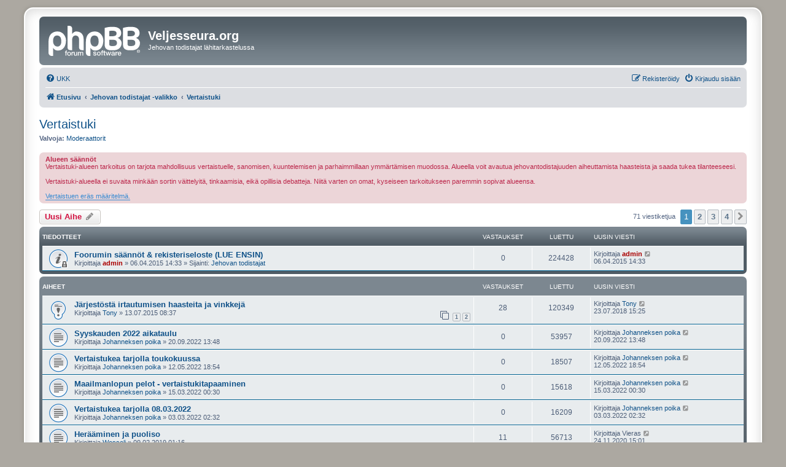

--- FILE ---
content_type: text/html; charset=UTF-8
request_url: https://veljesseura.org/foorumi/viewforum.php?f=13&sid=bcc8a301a37a918c2bcbea62bf83d114
body_size: 7553
content:
<!DOCTYPE html>
<html dir="ltr" lang="fi">
<head>
<meta charset="utf-8" />
<meta http-equiv="X-UA-Compatible" content="IE=edge">
<meta name="viewport" content="width=device-width, initial-scale=1" />

<title>Vertaistuki - Veljesseura.org</title>


	<link rel="canonical" href="https://veljesseura.org/foorumi/viewforum.php?f=13">

<!--
	phpBB style name: prosilver Special Edition
	Based on style:   prosilver (this is the default phpBB3 style)
	Original author:  Tom Beddard ( http://www.subBlue.com/ )
	Modified by:      phpBB Limited ( https://www.phpbb.com/ )
-->


<link href="./styles/prosilver/theme/normalize.css?assets_version=29" rel="stylesheet">
<link href="./styles/prosilver/theme/base.css?assets_version=29" rel="stylesheet">
<link href="./styles/prosilver/theme/utilities.css?assets_version=29" rel="stylesheet">
<link href="./styles/prosilver/theme/common.css?assets_version=29" rel="stylesheet">
<link href="./styles/prosilver/theme/links.css?assets_version=29" rel="stylesheet">
<link href="./styles/prosilver/theme/content.css?assets_version=29" rel="stylesheet">
<link href="./styles/prosilver/theme/buttons.css?assets_version=29" rel="stylesheet">
<link href="./styles/prosilver/theme/cp.css?assets_version=29" rel="stylesheet">
<link href="./styles/prosilver/theme/forms.css?assets_version=29" rel="stylesheet">
<link href="./styles/prosilver/theme/icons.css?assets_version=29" rel="stylesheet">
<link href="./styles/prosilver/theme/colours.css?assets_version=29" rel="stylesheet">
<link href="./styles/prosilver/theme/responsive.css?assets_version=29" rel="stylesheet">

<link href="./assets/css/font-awesome.min.css?assets_version=29" rel="stylesheet">
<link href="./styles/prosilver_se/theme/stylesheet.css?assets_version=29" rel="stylesheet">
<link href="./styles/prosilver/theme/fi/stylesheet.css?assets_version=29" rel="stylesheet">




<!--[if lte IE 9]>
	<link href="./styles/prosilver/theme/tweaks.css?assets_version=29" rel="stylesheet">
<![endif]-->





</head>
<body id="phpbb" class="nojs notouch section-viewforum ltr ">


<div id="wrap" class="wrap">
	<a id="top" class="top-anchor" accesskey="t"></a>
	<div id="page-header">
		<div class="headerbar" role="banner">
					<div class="inner">

			<div id="site-description" class="site-description">
				<a id="logo" class="logo" href="./index.php?sid=dc3720b507410a47e9e99bea7bf97e57" title="Etusivu">
					<span class="site_logo"></span>
				</a>
				<h1>Veljesseura.org</h1>
				<p>Jehovan todistajat lähitarkastelussa</p>
				<p class="skiplink"><a href="#start_here">Hyppää sisältöön</a></p>
			</div>

									
			</div>
					</div>
				<div class="navbar" role="navigation">
	<div class="inner">

	<ul id="nav-main" class="nav-main linklist" role="menubar">

		<li id="quick-links" class="quick-links dropdown-container responsive-menu hidden" data-skip-responsive="true">
			<a href="#" class="dropdown-trigger">
				<i class="icon fa-bars fa-fw" aria-hidden="true"></i><span>Pikalinkit</span>
			</a>
			<div class="dropdown">
				<div class="pointer"><div class="pointer-inner"></div></div>
				<ul class="dropdown-contents" role="menu">
					
					
										<li class="separator"></li>

									</ul>
			</div>
		</li>

				<li data-skip-responsive="true">
			<a href="/foorumi/app.php/help/faq?sid=dc3720b507410a47e9e99bea7bf97e57" rel="help" title="Usein kysyttyä" role="menuitem">
				<i class="icon fa-question-circle fa-fw" aria-hidden="true"></i><span>UKK</span>
			</a>
		</li>
						
			<li class="rightside"  data-skip-responsive="true">
			<a href="./ucp.php?mode=login&amp;redirect=viewforum.php%3Ff%3D13&amp;sid=dc3720b507410a47e9e99bea7bf97e57" title="Kirjaudu sisään" accesskey="x" role="menuitem">
				<i class="icon fa-power-off fa-fw" aria-hidden="true"></i><span>Kirjaudu sisään</span>
			</a>
		</li>
					<li class="rightside" data-skip-responsive="true">
				<a href="./ucp.php?mode=register&amp;sid=dc3720b507410a47e9e99bea7bf97e57" role="menuitem">
					<i class="icon fa-pencil-square-o  fa-fw" aria-hidden="true"></i><span>Rekisteröidy</span>
				</a>
			</li>
						</ul>

	<ul id="nav-breadcrumbs" class="nav-breadcrumbs linklist navlinks" role="menubar">
				
		
		<li class="breadcrumbs" itemscope itemtype="https://schema.org/BreadcrumbList">

			
							<span class="crumb" itemtype="https://schema.org/ListItem" itemprop="itemListElement" itemscope><a itemprop="item" href="./index.php?sid=dc3720b507410a47e9e99bea7bf97e57" accesskey="h" data-navbar-reference="index"><i class="icon fa-home fa-fw"></i><span itemprop="name">Etusivu</span></a><meta itemprop="position" content="1" /></span>

											
								<span class="crumb" itemtype="https://schema.org/ListItem" itemprop="itemListElement" itemscope data-forum-id="7"><a itemprop="item" href="./viewforum.php?f=7&amp;sid=dc3720b507410a47e9e99bea7bf97e57"><span itemprop="name">Jehovan todistajat -valikko</span></a><meta itemprop="position" content="2" /></span>
															
								<span class="crumb" itemtype="https://schema.org/ListItem" itemprop="itemListElement" itemscope data-forum-id="13"><a itemprop="item" href="./viewforum.php?f=13&amp;sid=dc3720b507410a47e9e99bea7bf97e57"><span itemprop="name">Vertaistuki</span></a><meta itemprop="position" content="3" /></span>
							
					</li>

		
			</ul>

	</div>
</div>
	</div>

	
	<a id="start_here" class="anchor"></a>
	<div id="page-body" class="page-body" role="main">
		
		<h2 class="forum-title"><a href="./viewforum.php?f=13&amp;sid=dc3720b507410a47e9e99bea7bf97e57">Vertaistuki</a></h2>
<div>
	<!-- NOTE: remove the style="display: none" when you want to have the forum description on the forum body -->
	<div style="display: none !important;">Vertaistuelle pyhitetty osio.<br /></div>	<p><strong>Valvoja:</strong> <a href="./memberlist.php?mode=group&amp;g=5&amp;sid=dc3720b507410a47e9e99bea7bf97e57">Moderaattorit</a></p></div>

	<div class="rules">
		<div class="inner">

					<strong>Alueen säännöt</strong><br />
			Vertaistuki-alueen tarkoitus on tarjota mahdollisuus vertaistuelle, sanomisen, kuuntelemisen ja parhaimmillaan ymmärtämisen muodossa. Alueella voit avautua jehovantodistajuuden aiheuttamista haasteista ja saada tukea tilanteeseesi.<br>
<br>
Vertaistuki-alueella ei suvaita minkään sortin väittelyitä, tinkaamisia, eikä opillisia debatteja. Niitä varten on omat, kyseiseen tarkoitukseen paremmin sopivat alueensa.<br>
<br>
<a href="https://fi.wikipedia.org/wiki/Vertaistuki" class="postlink">Vertaistuen eräs määritelmä.</a>
		
		</div>
	</div>


	<div class="action-bar bar-top">

				
		<a href="./posting.php?mode=post&amp;f=13&amp;sid=dc3720b507410a47e9e99bea7bf97e57" class="button" title="Lähetä uusi viesti">
							<span>Uusi Aihe</span> <i class="icon fa-pencil fa-fw" aria-hidden="true"></i>
					</a>
				
	
	<div class="pagination">
				71 viestiketjua
					<ul>
		<li class="active"><span>1</span></li>
				<li><a class="button" href="./viewforum.php?f=13&amp;sid=dc3720b507410a47e9e99bea7bf97e57&amp;start=20" role="button">2</a></li>
				<li><a class="button" href="./viewforum.php?f=13&amp;sid=dc3720b507410a47e9e99bea7bf97e57&amp;start=40" role="button">3</a></li>
				<li><a class="button" href="./viewforum.php?f=13&amp;sid=dc3720b507410a47e9e99bea7bf97e57&amp;start=60" role="button">4</a></li>
				<li class="arrow next"><a class="button button-icon-only" href="./viewforum.php?f=13&amp;sid=dc3720b507410a47e9e99bea7bf97e57&amp;start=20" rel="next" role="button"><i class="icon fa-chevron-right fa-fw" aria-hidden="true"></i><span class="sr-only">Seuraava</span></a></li>
	</ul>
			</div>

	</div>




	
			<div class="forumbg announcement">
		<div class="inner">
		<ul class="topiclist">
			<li class="header">
				<dl class="row-item">
					<dt><div class="list-inner">Tiedotteet</div></dt>
					<dd class="posts">Vastaukset</dd>
					<dd class="views">Luettu</dd>
					<dd class="lastpost"><span>Uusin viesti</span></dd>
				</dl>
			</li>
		</ul>
		<ul class="topiclist topics">
	
				<li class="row bg1 global-announce">
						<dl class="row-item global_read_locked">
				<dt title="Tämä viestiketju on lukittu. Et voi vastata tai muokata viestejäsi">
										<div class="list-inner">
																		<a href="./viewtopic.php?t=7090&amp;sid=dc3720b507410a47e9e99bea7bf97e57" class="topictitle">Foorumin säännöt &amp; rekisteriseloste (LUE ENSIN)</a>																								<br />
						
												<div class="responsive-show" style="display: none;">
							Uusin viesti Kirjoittaja <a href="./memberlist.php?mode=viewprofile&amp;u=2&amp;sid=dc3720b507410a47e9e99bea7bf97e57" style="color: #AA0000;" class="username-coloured">admin</a> &laquo; <a href="./viewtopic.php?p=118464&amp;sid=dc3720b507410a47e9e99bea7bf97e57#p118464" title="Siirry viimeiseen viestiin"><time datetime="2015-04-06T11:33:11+00:00">06.04.2015 14:33</time></a>
							<br />Lähetetty Sijainti: <a href="./viewforum.php?f=1&amp;sid=dc3720b507410a47e9e99bea7bf97e57">Jehovan todistajat</a>						</div>
													
						<div class="topic-poster responsive-hide left-box">
																												Kirjoittaja <a href="./memberlist.php?mode=viewprofile&amp;u=2&amp;sid=dc3720b507410a47e9e99bea7bf97e57" style="color: #AA0000;" class="username-coloured">admin</a> &raquo; <time datetime="2015-04-06T11:33:11+00:00">06.04.2015 14:33</time>
														 &raquo; Sijainti: <a href="./viewforum.php?f=1&amp;sid=dc3720b507410a47e9e99bea7bf97e57">Jehovan todistajat</a>						</div>

						
											</div>
				</dt>
				<dd class="posts">0 <dfn>Vastaukset</dfn></dd>
				<dd class="views">224428 <dfn>Luettu</dfn></dd>
				<dd class="lastpost">
					<span><dfn>Uusin viesti </dfn>Kirjoittaja <a href="./memberlist.php?mode=viewprofile&amp;u=2&amp;sid=dc3720b507410a47e9e99bea7bf97e57" style="color: #AA0000;" class="username-coloured">admin</a>													<a href="./viewtopic.php?p=118464&amp;sid=dc3720b507410a47e9e99bea7bf97e57#p118464" title="Siirry viimeiseen viestiin">
								<i class="icon fa-external-link-square fa-fw icon-lightgray icon-md" aria-hidden="true"></i><span class="sr-only"></span>
							</a>
												<br /><time datetime="2015-04-06T11:33:11+00:00">06.04.2015 14:33</time>
					</span>
				</dd>
			</dl>
					</li>
		
	

			</ul>
		</div>
	</div>
	
			<div class="forumbg">
		<div class="inner">
		<ul class="topiclist">
			<li class="header">
				<dl class="row-item">
					<dt><div class="list-inner">Aiheet</div></dt>
					<dd class="posts">Vastaukset</dd>
					<dd class="views">Luettu</dd>
					<dd class="lastpost"><span>Uusin viesti</span></dd>
				</dl>
			</li>
		</ul>
		<ul class="topiclist topics">
	
				<li class="row bg2 sticky">
						<dl class="row-item sticky_read">
				<dt title="Ei lukemattomia viestejä">
										<div class="list-inner">
																		<a href="./viewtopic.php?t=7278&amp;sid=dc3720b507410a47e9e99bea7bf97e57" class="topictitle">Järjestöstä irtautumisen haasteita ja vinkkejä</a>																								<br />
						
												<div class="responsive-show" style="display: none;">
							Uusin viesti Kirjoittaja <a href="./memberlist.php?mode=viewprofile&amp;u=8&amp;sid=dc3720b507410a47e9e99bea7bf97e57" class="username">Tony</a> &laquo; <a href="./viewtopic.php?p=147331&amp;sid=dc3720b507410a47e9e99bea7bf97e57#p147331" title="Siirry viimeiseen viestiin"><time datetime="2018-07-23T12:25:29+00:00">23.07.2018 15:25</time></a>
													</div>
														<span class="responsive-show left-box" style="display: none;">Vastaukset: <strong>28</strong></span>
													
						<div class="topic-poster responsive-hide left-box">
																												Kirjoittaja <a href="./memberlist.php?mode=viewprofile&amp;u=8&amp;sid=dc3720b507410a47e9e99bea7bf97e57" class="username">Tony</a> &raquo; <time datetime="2015-07-13T05:37:02+00:00">13.07.2015 08:37</time>
																				</div>

												<div class="pagination">
							<span><i class="icon fa-clone fa-fw" aria-hidden="true"></i></span>
							<ul>
															<li><a class="button" href="./viewtopic.php?t=7278&amp;sid=dc3720b507410a47e9e99bea7bf97e57">1</a></li>
																							<li><a class="button" href="./viewtopic.php?t=7278&amp;sid=dc3720b507410a47e9e99bea7bf97e57&amp;start=15">2</a></li>
																																													</ul>
						</div>
						
											</div>
				</dt>
				<dd class="posts">28 <dfn>Vastaukset</dfn></dd>
				<dd class="views">120349 <dfn>Luettu</dfn></dd>
				<dd class="lastpost">
					<span><dfn>Uusin viesti </dfn>Kirjoittaja <a href="./memberlist.php?mode=viewprofile&amp;u=8&amp;sid=dc3720b507410a47e9e99bea7bf97e57" class="username">Tony</a>													<a href="./viewtopic.php?p=147331&amp;sid=dc3720b507410a47e9e99bea7bf97e57#p147331" title="Siirry viimeiseen viestiin">
								<i class="icon fa-external-link-square fa-fw icon-lightgray icon-md" aria-hidden="true"></i><span class="sr-only"></span>
							</a>
												<br /><time datetime="2018-07-23T12:25:29+00:00">23.07.2018 15:25</time>
					</span>
				</dd>
			</dl>
					</li>
		
	

	
	
				<li class="row bg1">
						<dl class="row-item topic_read">
				<dt title="Ei lukemattomia viestejä">
										<div class="list-inner">
																		<a href="./viewtopic.php?t=9618&amp;sid=dc3720b507410a47e9e99bea7bf97e57" class="topictitle">Syyskauden 2022 aikataulu</a>																								<br />
						
												<div class="responsive-show" style="display: none;">
							Uusin viesti Kirjoittaja <a href="./memberlist.php?mode=viewprofile&amp;u=26&amp;sid=dc3720b507410a47e9e99bea7bf97e57" class="username">Johanneksen poika</a> &laquo; <a href="./viewtopic.php?p=153308&amp;sid=dc3720b507410a47e9e99bea7bf97e57#p153308" title="Siirry viimeiseen viestiin"><time datetime="2022-09-20T10:48:56+00:00">20.09.2022 13:48</time></a>
													</div>
													
						<div class="topic-poster responsive-hide left-box">
																												Kirjoittaja <a href="./memberlist.php?mode=viewprofile&amp;u=26&amp;sid=dc3720b507410a47e9e99bea7bf97e57" class="username">Johanneksen poika</a> &raquo; <time datetime="2022-09-20T10:48:56+00:00">20.09.2022 13:48</time>
																				</div>

						
											</div>
				</dt>
				<dd class="posts">0 <dfn>Vastaukset</dfn></dd>
				<dd class="views">53957 <dfn>Luettu</dfn></dd>
				<dd class="lastpost">
					<span><dfn>Uusin viesti </dfn>Kirjoittaja <a href="./memberlist.php?mode=viewprofile&amp;u=26&amp;sid=dc3720b507410a47e9e99bea7bf97e57" class="username">Johanneksen poika</a>													<a href="./viewtopic.php?p=153308&amp;sid=dc3720b507410a47e9e99bea7bf97e57#p153308" title="Siirry viimeiseen viestiin">
								<i class="icon fa-external-link-square fa-fw icon-lightgray icon-md" aria-hidden="true"></i><span class="sr-only"></span>
							</a>
												<br /><time datetime="2022-09-20T10:48:56+00:00">20.09.2022 13:48</time>
					</span>
				</dd>
			</dl>
					</li>
		
	

	
	
				<li class="row bg2">
						<dl class="row-item topic_read">
				<dt title="Ei lukemattomia viestejä">
										<div class="list-inner">
																		<a href="./viewtopic.php?t=9596&amp;sid=dc3720b507410a47e9e99bea7bf97e57" class="topictitle">Vertaistukea tarjolla toukokuussa</a>																								<br />
						
												<div class="responsive-show" style="display: none;">
							Uusin viesti Kirjoittaja <a href="./memberlist.php?mode=viewprofile&amp;u=26&amp;sid=dc3720b507410a47e9e99bea7bf97e57" class="username">Johanneksen poika</a> &laquo; <a href="./viewtopic.php?p=153245&amp;sid=dc3720b507410a47e9e99bea7bf97e57#p153245" title="Siirry viimeiseen viestiin"><time datetime="2022-05-12T15:54:44+00:00">12.05.2022 18:54</time></a>
													</div>
													
						<div class="topic-poster responsive-hide left-box">
																												Kirjoittaja <a href="./memberlist.php?mode=viewprofile&amp;u=26&amp;sid=dc3720b507410a47e9e99bea7bf97e57" class="username">Johanneksen poika</a> &raquo; <time datetime="2022-05-12T15:54:44+00:00">12.05.2022 18:54</time>
																				</div>

						
											</div>
				</dt>
				<dd class="posts">0 <dfn>Vastaukset</dfn></dd>
				<dd class="views">18507 <dfn>Luettu</dfn></dd>
				<dd class="lastpost">
					<span><dfn>Uusin viesti </dfn>Kirjoittaja <a href="./memberlist.php?mode=viewprofile&amp;u=26&amp;sid=dc3720b507410a47e9e99bea7bf97e57" class="username">Johanneksen poika</a>													<a href="./viewtopic.php?p=153245&amp;sid=dc3720b507410a47e9e99bea7bf97e57#p153245" title="Siirry viimeiseen viestiin">
								<i class="icon fa-external-link-square fa-fw icon-lightgray icon-md" aria-hidden="true"></i><span class="sr-only"></span>
							</a>
												<br /><time datetime="2022-05-12T15:54:44+00:00">12.05.2022 18:54</time>
					</span>
				</dd>
			</dl>
					</li>
		
	

	
	
				<li class="row bg1">
						<dl class="row-item topic_read">
				<dt title="Ei lukemattomia viestejä">
										<div class="list-inner">
																		<a href="./viewtopic.php?t=9586&amp;sid=dc3720b507410a47e9e99bea7bf97e57" class="topictitle">Maailmanlopun pelot - vertaistukitapaaminen</a>																								<br />
						
												<div class="responsive-show" style="display: none;">
							Uusin viesti Kirjoittaja <a href="./memberlist.php?mode=viewprofile&amp;u=26&amp;sid=dc3720b507410a47e9e99bea7bf97e57" class="username">Johanneksen poika</a> &laquo; <a href="./viewtopic.php?p=153218&amp;sid=dc3720b507410a47e9e99bea7bf97e57#p153218" title="Siirry viimeiseen viestiin"><time datetime="2022-03-14T22:30:04+00:00">15.03.2022 00:30</time></a>
													</div>
													
						<div class="topic-poster responsive-hide left-box">
																												Kirjoittaja <a href="./memberlist.php?mode=viewprofile&amp;u=26&amp;sid=dc3720b507410a47e9e99bea7bf97e57" class="username">Johanneksen poika</a> &raquo; <time datetime="2022-03-14T22:30:04+00:00">15.03.2022 00:30</time>
																				</div>

						
											</div>
				</dt>
				<dd class="posts">0 <dfn>Vastaukset</dfn></dd>
				<dd class="views">15618 <dfn>Luettu</dfn></dd>
				<dd class="lastpost">
					<span><dfn>Uusin viesti </dfn>Kirjoittaja <a href="./memberlist.php?mode=viewprofile&amp;u=26&amp;sid=dc3720b507410a47e9e99bea7bf97e57" class="username">Johanneksen poika</a>													<a href="./viewtopic.php?p=153218&amp;sid=dc3720b507410a47e9e99bea7bf97e57#p153218" title="Siirry viimeiseen viestiin">
								<i class="icon fa-external-link-square fa-fw icon-lightgray icon-md" aria-hidden="true"></i><span class="sr-only"></span>
							</a>
												<br /><time datetime="2022-03-14T22:30:04+00:00">15.03.2022 00:30</time>
					</span>
				</dd>
			</dl>
					</li>
		
	

	
	
				<li class="row bg2">
						<dl class="row-item topic_read">
				<dt title="Ei lukemattomia viestejä">
										<div class="list-inner">
																		<a href="./viewtopic.php?t=9584&amp;sid=dc3720b507410a47e9e99bea7bf97e57" class="topictitle">Vertaistukea tarjolla 08.03.2022</a>																								<br />
						
												<div class="responsive-show" style="display: none;">
							Uusin viesti Kirjoittaja <a href="./memberlist.php?mode=viewprofile&amp;u=26&amp;sid=dc3720b507410a47e9e99bea7bf97e57" class="username">Johanneksen poika</a> &laquo; <a href="./viewtopic.php?p=153213&amp;sid=dc3720b507410a47e9e99bea7bf97e57#p153213" title="Siirry viimeiseen viestiin"><time datetime="2022-03-03T00:32:19+00:00">03.03.2022 02:32</time></a>
													</div>
													
						<div class="topic-poster responsive-hide left-box">
																												Kirjoittaja <a href="./memberlist.php?mode=viewprofile&amp;u=26&amp;sid=dc3720b507410a47e9e99bea7bf97e57" class="username">Johanneksen poika</a> &raquo; <time datetime="2022-03-03T00:32:19+00:00">03.03.2022 02:32</time>
																				</div>

						
											</div>
				</dt>
				<dd class="posts">0 <dfn>Vastaukset</dfn></dd>
				<dd class="views">16209 <dfn>Luettu</dfn></dd>
				<dd class="lastpost">
					<span><dfn>Uusin viesti </dfn>Kirjoittaja <a href="./memberlist.php?mode=viewprofile&amp;u=26&amp;sid=dc3720b507410a47e9e99bea7bf97e57" class="username">Johanneksen poika</a>													<a href="./viewtopic.php?p=153213&amp;sid=dc3720b507410a47e9e99bea7bf97e57#p153213" title="Siirry viimeiseen viestiin">
								<i class="icon fa-external-link-square fa-fw icon-lightgray icon-md" aria-hidden="true"></i><span class="sr-only"></span>
							</a>
												<br /><time datetime="2022-03-03T00:32:19+00:00">03.03.2022 02:32</time>
					</span>
				</dd>
			</dl>
					</li>
		
	

	
	
				<li class="row bg1">
						<dl class="row-item topic_read">
				<dt title="Ei lukemattomia viestejä">
										<div class="list-inner">
																		<a href="./viewtopic.php?t=9004&amp;sid=dc3720b507410a47e9e99bea7bf97e57" class="topictitle">Herääminen ja puoliso</a>																								<br />
						
												<div class="responsive-show" style="display: none;">
							Uusin viesti Kirjoittaja <span class="username">Vieras</span> &laquo; <a href="./viewtopic.php?p=152315&amp;sid=dc3720b507410a47e9e99bea7bf97e57#p152315" title="Siirry viimeiseen viestiin"><time datetime="2020-11-24T13:01:28+00:00">24.11.2020 15:01</time></a>
													</div>
														<span class="responsive-show left-box" style="display: none;">Vastaukset: <strong>11</strong></span>
													
						<div class="topic-poster responsive-hide left-box">
																												Kirjoittaja <a href="./memberlist.php?mode=viewprofile&amp;u=1594&amp;sid=dc3720b507410a47e9e99bea7bf97e57" class="username">Wesseli</a> &raquo; <time datetime="2019-02-08T23:16:31+00:00">09.02.2019 01:16</time>
																				</div>

						
											</div>
				</dt>
				<dd class="posts">11 <dfn>Vastaukset</dfn></dd>
				<dd class="views">56713 <dfn>Luettu</dfn></dd>
				<dd class="lastpost">
					<span><dfn>Uusin viesti </dfn>Kirjoittaja <span class="username">Vieras</span>													<a href="./viewtopic.php?p=152315&amp;sid=dc3720b507410a47e9e99bea7bf97e57#p152315" title="Siirry viimeiseen viestiin">
								<i class="icon fa-external-link-square fa-fw icon-lightgray icon-md" aria-hidden="true"></i><span class="sr-only"></span>
							</a>
												<br /><time datetime="2020-11-24T13:01:28+00:00">24.11.2020 15:01</time>
					</span>
				</dd>
			</dl>
					</li>
		
	

	
	
				<li class="row bg2">
						<dl class="row-item topic_read">
				<dt title="Ei lukemattomia viestejä">
										<div class="list-inner">
																		<a href="./viewtopic.php?t=9301&amp;sid=dc3720b507410a47e9e99bea7bf97e57" class="topictitle">Kannattaako erota?</a>																								<br />
						
												<div class="responsive-show" style="display: none;">
							Uusin viesti Kirjoittaja <span class="username">Vieras</span> &laquo; <a href="./viewtopic.php?p=152017&amp;sid=dc3720b507410a47e9e99bea7bf97e57#p152017" title="Siirry viimeiseen viestiin"><time datetime="2020-09-15T11:53:44+00:00">15.09.2020 14:53</time></a>
													</div>
														<span class="responsive-show left-box" style="display: none;">Vastaukset: <strong>6</strong></span>
													
						<div class="topic-poster responsive-hide left-box">
																												Kirjoittaja <span class="username">Vieras</span> &raquo; <time datetime="2020-04-06T17:13:39+00:00">06.04.2020 20:13</time>
																				</div>

						
											</div>
				</dt>
				<dd class="posts">6 <dfn>Vastaukset</dfn></dd>
				<dd class="views">28327 <dfn>Luettu</dfn></dd>
				<dd class="lastpost">
					<span><dfn>Uusin viesti </dfn>Kirjoittaja <span class="username">Vieras</span>													<a href="./viewtopic.php?p=152017&amp;sid=dc3720b507410a47e9e99bea7bf97e57#p152017" title="Siirry viimeiseen viestiin">
								<i class="icon fa-external-link-square fa-fw icon-lightgray icon-md" aria-hidden="true"></i><span class="sr-only"></span>
							</a>
												<br /><time datetime="2020-09-15T11:53:44+00:00">15.09.2020 14:53</time>
					</span>
				</dd>
			</dl>
					</li>
		
	

	
	
				<li class="row bg1">
						<dl class="row-item topic_read">
				<dt title="Ei lukemattomia viestejä">
										<div class="list-inner">
																		<a href="./viewtopic.php?t=9311&amp;sid=dc3720b507410a47e9e99bea7bf97e57" class="topictitle">Uusi Discord kanava JT-taustaisille</a>																								<br />
						
												<div class="responsive-show" style="display: none;">
							Uusin viesti Kirjoittaja <a href="./memberlist.php?mode=viewprofile&amp;u=1373&amp;sid=dc3720b507410a47e9e99bea7bf97e57" class="username">Verilettu</a> &laquo; <a href="./viewtopic.php?p=151843&amp;sid=dc3720b507410a47e9e99bea7bf97e57#p151843" title="Siirry viimeiseen viestiin"><time datetime="2020-07-08T17:07:18+00:00">08.07.2020 20:07</time></a>
													</div>
														<span class="responsive-show left-box" style="display: none;">Vastaukset: <strong>5</strong></span>
													
						<div class="topic-poster responsive-hide left-box">
																												Kirjoittaja <a href="./memberlist.php?mode=viewprofile&amp;u=1643&amp;sid=dc3720b507410a47e9e99bea7bf97e57" class="username">sparlodian</a> &raquo; <time datetime="2020-04-30T16:59:35+00:00">30.04.2020 19:59</time>
																				</div>

						
											</div>
				</dt>
				<dd class="posts">5 <dfn>Vastaukset</dfn></dd>
				<dd class="views">27004 <dfn>Luettu</dfn></dd>
				<dd class="lastpost">
					<span><dfn>Uusin viesti </dfn>Kirjoittaja <a href="./memberlist.php?mode=viewprofile&amp;u=1373&amp;sid=dc3720b507410a47e9e99bea7bf97e57" class="username">Verilettu</a>													<a href="./viewtopic.php?p=151843&amp;sid=dc3720b507410a47e9e99bea7bf97e57#p151843" title="Siirry viimeiseen viestiin">
								<i class="icon fa-external-link-square fa-fw icon-lightgray icon-md" aria-hidden="true"></i><span class="sr-only"></span>
							</a>
												<br /><time datetime="2020-07-08T17:07:18+00:00">08.07.2020 20:07</time>
					</span>
				</dd>
			</dl>
					</li>
		
	

	
	
				<li class="row bg2">
						<dl class="row-item topic_read">
				<dt title="Ei lukemattomia viestejä">
										<div class="list-inner">
																		<a href="./viewtopic.php?t=9340&amp;sid=dc3720b507410a47e9e99bea7bf97e57" class="topictitle">Perhepotretti #1 - Jehovan Todistajat</a>																								<br />
						
												<div class="responsive-show" style="display: none;">
							Uusin viesti Kirjoittaja <a href="./memberlist.php?mode=viewprofile&amp;u=26&amp;sid=dc3720b507410a47e9e99bea7bf97e57" class="username">Johanneksen poika</a> &laquo; <a href="./viewtopic.php?p=151775&amp;sid=dc3720b507410a47e9e99bea7bf97e57#p151775" title="Siirry viimeiseen viestiin"><time datetime="2020-06-08T20:23:04+00:00">08.06.2020 23:23</time></a>
													</div>
													
						<div class="topic-poster responsive-hide left-box">
																												Kirjoittaja <a href="./memberlist.php?mode=viewprofile&amp;u=26&amp;sid=dc3720b507410a47e9e99bea7bf97e57" class="username">Johanneksen poika</a> &raquo; <time datetime="2020-06-08T20:23:04+00:00">08.06.2020 23:23</time>
																				</div>

						
											</div>
				</dt>
				<dd class="posts">0 <dfn>Vastaukset</dfn></dd>
				<dd class="views">17991 <dfn>Luettu</dfn></dd>
				<dd class="lastpost">
					<span><dfn>Uusin viesti </dfn>Kirjoittaja <a href="./memberlist.php?mode=viewprofile&amp;u=26&amp;sid=dc3720b507410a47e9e99bea7bf97e57" class="username">Johanneksen poika</a>													<a href="./viewtopic.php?p=151775&amp;sid=dc3720b507410a47e9e99bea7bf97e57#p151775" title="Siirry viimeiseen viestiin">
								<i class="icon fa-external-link-square fa-fw icon-lightgray icon-md" aria-hidden="true"></i><span class="sr-only"></span>
							</a>
												<br /><time datetime="2020-06-08T20:23:04+00:00">08.06.2020 23:23</time>
					</span>
				</dd>
			</dl>
					</li>
		
	

	
	
				<li class="row bg1">
						<dl class="row-item topic_read">
				<dt title="Ei lukemattomia viestejä">
										<div class="list-inner">
																		<a href="./viewtopic.php?t=9310&amp;sid=dc3720b507410a47e9e99bea7bf97e57" class="topictitle">Unorthodox: nuoren hasidinaisen lähtö&lt;:Netflix</a>																								<br />
						
												<div class="responsive-show" style="display: none;">
							Uusin viesti Kirjoittaja <a href="./memberlist.php?mode=viewprofile&amp;u=146&amp;sid=dc3720b507410a47e9e99bea7bf97e57" class="username">sorbet</a> &laquo; <a href="./viewtopic.php?p=151616&amp;sid=dc3720b507410a47e9e99bea7bf97e57#p151616" title="Siirry viimeiseen viestiin"><time datetime="2020-05-03T04:16:25+00:00">03.05.2020 07:16</time></a>
													</div>
														<span class="responsive-show left-box" style="display: none;">Vastaukset: <strong>1</strong></span>
													
						<div class="topic-poster responsive-hide left-box">
																												Kirjoittaja <a href="./memberlist.php?mode=viewprofile&amp;u=12&amp;sid=dc3720b507410a47e9e99bea7bf97e57" class="username">Ariadna</a> &raquo; <time datetime="2020-04-29T06:28:28+00:00">29.04.2020 09:28</time>
																				</div>

						
											</div>
				</dt>
				<dd class="posts">1 <dfn>Vastaukset</dfn></dd>
				<dd class="views">20529 <dfn>Luettu</dfn></dd>
				<dd class="lastpost">
					<span><dfn>Uusin viesti </dfn>Kirjoittaja <a href="./memberlist.php?mode=viewprofile&amp;u=146&amp;sid=dc3720b507410a47e9e99bea7bf97e57" class="username">sorbet</a>													<a href="./viewtopic.php?p=151616&amp;sid=dc3720b507410a47e9e99bea7bf97e57#p151616" title="Siirry viimeiseen viestiin">
								<i class="icon fa-external-link-square fa-fw icon-lightgray icon-md" aria-hidden="true"></i><span class="sr-only"></span>
							</a>
												<br /><time datetime="2020-05-03T04:16:25+00:00">03.05.2020 07:16</time>
					</span>
				</dd>
			</dl>
					</li>
		
	

	
	
				<li class="row bg2">
						<dl class="row-item topic_read">
				<dt title="Ei lukemattomia viestejä">
										<div class="list-inner">
																		<a href="./viewtopic.php?t=9074&amp;sid=dc3720b507410a47e9e99bea7bf97e57" class="topictitle">Kirkkoon takaisin...??</a>																								<br />
						
												<div class="responsive-show" style="display: none;">
							Uusin viesti Kirjoittaja <a href="./memberlist.php?mode=viewprofile&amp;u=1292&amp;sid=dc3720b507410a47e9e99bea7bf97e57" class="username">AnaniasHurmos</a> &laquo; <a href="./viewtopic.php?p=151521&amp;sid=dc3720b507410a47e9e99bea7bf97e57#p151521" title="Siirry viimeiseen viestiin"><time datetime="2020-04-05T17:22:43+00:00">05.04.2020 20:22</time></a>
													</div>
														<span class="responsive-show left-box" style="display: none;">Vastaukset: <strong>3</strong></span>
													
						<div class="topic-poster responsive-hide left-box">
																												Kirjoittaja <span class="username">minäuskon</span> &raquo; <time datetime="2019-05-12T10:01:18+00:00">12.05.2019 13:01</time>
																				</div>

						
											</div>
				</dt>
				<dd class="posts">3 <dfn>Vastaukset</dfn></dd>
				<dd class="views">27738 <dfn>Luettu</dfn></dd>
				<dd class="lastpost">
					<span><dfn>Uusin viesti </dfn>Kirjoittaja <a href="./memberlist.php?mode=viewprofile&amp;u=1292&amp;sid=dc3720b507410a47e9e99bea7bf97e57" class="username">AnaniasHurmos</a>													<a href="./viewtopic.php?p=151521&amp;sid=dc3720b507410a47e9e99bea7bf97e57#p151521" title="Siirry viimeiseen viestiin">
								<i class="icon fa-external-link-square fa-fw icon-lightgray icon-md" aria-hidden="true"></i><span class="sr-only"></span>
							</a>
												<br /><time datetime="2020-04-05T17:22:43+00:00">05.04.2020 20:22</time>
					</span>
				</dd>
			</dl>
					</li>
		
	

	
	
				<li class="row bg1">
						<dl class="row-item topic_read">
				<dt title="Ei lukemattomia viestejä">
										<div class="list-inner">
																		<a href="./viewtopic.php?t=9231&amp;sid=dc3720b507410a47e9e99bea7bf97e57" class="topictitle">UUT:n vertaistukiryhmä Jehovan todistaja -taustaisille kokoontuu Helsingissä</a>																								<br />
						
												<div class="responsive-show" style="display: none;">
							Uusin viesti Kirjoittaja <a href="./memberlist.php?mode=viewprofile&amp;u=26&amp;sid=dc3720b507410a47e9e99bea7bf97e57" class="username">Johanneksen poika</a> &laquo; <a href="./viewtopic.php?p=151054&amp;sid=dc3720b507410a47e9e99bea7bf97e57#p151054" title="Siirry viimeiseen viestiin"><time datetime="2020-01-17T12:59:30+00:00">17.01.2020 14:59</time></a>
													</div>
													
						<div class="topic-poster responsive-hide left-box">
																												Kirjoittaja <a href="./memberlist.php?mode=viewprofile&amp;u=26&amp;sid=dc3720b507410a47e9e99bea7bf97e57" class="username">Johanneksen poika</a> &raquo; <time datetime="2020-01-17T12:59:30+00:00">17.01.2020 14:59</time>
																				</div>

						
											</div>
				</dt>
				<dd class="posts">0 <dfn>Vastaukset</dfn></dd>
				<dd class="views">19606 <dfn>Luettu</dfn></dd>
				<dd class="lastpost">
					<span><dfn>Uusin viesti </dfn>Kirjoittaja <a href="./memberlist.php?mode=viewprofile&amp;u=26&amp;sid=dc3720b507410a47e9e99bea7bf97e57" class="username">Johanneksen poika</a>													<a href="./viewtopic.php?p=151054&amp;sid=dc3720b507410a47e9e99bea7bf97e57#p151054" title="Siirry viimeiseen viestiin">
								<i class="icon fa-external-link-square fa-fw icon-lightgray icon-md" aria-hidden="true"></i><span class="sr-only"></span>
							</a>
												<br /><time datetime="2020-01-17T12:59:30+00:00">17.01.2020 14:59</time>
					</span>
				</dd>
			</dl>
					</li>
		
	

	
	
				<li class="row bg2">
						<dl class="row-item topic_read">
				<dt title="Ei lukemattomia viestejä">
										<div class="list-inner">
																		<a href="./viewtopic.php?t=8634&amp;sid=dc3720b507410a47e9e99bea7bf97e57" class="topictitle">Sitä huhujen määrää</a>																								<br />
						
												<div class="responsive-show" style="display: none;">
							Uusin viesti Kirjoittaja <span class="username">Martti Näätinki</span> &laquo; <a href="./viewtopic.php?p=150949&amp;sid=dc3720b507410a47e9e99bea7bf97e57#p150949" title="Siirry viimeiseen viestiin"><time datetime="2019-12-06T08:15:29+00:00">06.12.2019 10:15</time></a>
													</div>
														<span class="responsive-show left-box" style="display: none;">Vastaukset: <strong>15</strong></span>
													
						<div class="topic-poster responsive-hide left-box">
																												Kirjoittaja <a href="./memberlist.php?mode=viewprofile&amp;u=1568&amp;sid=dc3720b507410a47e9e99bea7bf97e57" class="username">J Hepatiitti</a> &raquo; <time datetime="2018-01-12T02:38:50+00:00">12.01.2018 04:38</time>
																				</div>

												<div class="pagination">
							<span><i class="icon fa-clone fa-fw" aria-hidden="true"></i></span>
							<ul>
															<li><a class="button" href="./viewtopic.php?t=8634&amp;sid=dc3720b507410a47e9e99bea7bf97e57">1</a></li>
																							<li><a class="button" href="./viewtopic.php?t=8634&amp;sid=dc3720b507410a47e9e99bea7bf97e57&amp;start=15">2</a></li>
																																													</ul>
						</div>
						
											</div>
				</dt>
				<dd class="posts">15 <dfn>Vastaukset</dfn></dd>
				<dd class="views">66370 <dfn>Luettu</dfn></dd>
				<dd class="lastpost">
					<span><dfn>Uusin viesti </dfn>Kirjoittaja <span class="username">Martti Näätinki</span>													<a href="./viewtopic.php?p=150949&amp;sid=dc3720b507410a47e9e99bea7bf97e57#p150949" title="Siirry viimeiseen viestiin">
								<i class="icon fa-external-link-square fa-fw icon-lightgray icon-md" aria-hidden="true"></i><span class="sr-only"></span>
							</a>
												<br /><time datetime="2019-12-06T08:15:29+00:00">06.12.2019 10:15</time>
					</span>
				</dd>
			</dl>
					</li>
		
	

	
	
				<li class="row bg1">
						<dl class="row-item topic_read">
				<dt title="Ei lukemattomia viestejä">
										<div class="list-inner">
																		<a href="./viewtopic.php?t=9195&amp;sid=dc3720b507410a47e9e99bea7bf97e57" class="topictitle">commanded to love - performing false emotions for tyrants</a>																								<br />
						
												<div class="responsive-show" style="display: none;">
							Uusin viesti Kirjoittaja <a href="./memberlist.php?mode=viewprofile&amp;u=843&amp;sid=dc3720b507410a47e9e99bea7bf97e57" class="username">ajoulupukisti</a> &laquo; <a href="./viewtopic.php?p=150934&amp;sid=dc3720b507410a47e9e99bea7bf97e57#p150934" title="Siirry viimeiseen viestiin"><time datetime="2019-12-01T17:28:07+00:00">01.12.2019 19:28</time></a>
													</div>
													
						<div class="topic-poster responsive-hide left-box">
																												Kirjoittaja <a href="./memberlist.php?mode=viewprofile&amp;u=843&amp;sid=dc3720b507410a47e9e99bea7bf97e57" class="username">ajoulupukisti</a> &raquo; <time datetime="2019-12-01T17:28:07+00:00">01.12.2019 19:28</time>
																				</div>

						
											</div>
				</dt>
				<dd class="posts">0 <dfn>Vastaukset</dfn></dd>
				<dd class="views">19741 <dfn>Luettu</dfn></dd>
				<dd class="lastpost">
					<span><dfn>Uusin viesti </dfn>Kirjoittaja <a href="./memberlist.php?mode=viewprofile&amp;u=843&amp;sid=dc3720b507410a47e9e99bea7bf97e57" class="username">ajoulupukisti</a>													<a href="./viewtopic.php?p=150934&amp;sid=dc3720b507410a47e9e99bea7bf97e57#p150934" title="Siirry viimeiseen viestiin">
								<i class="icon fa-external-link-square fa-fw icon-lightgray icon-md" aria-hidden="true"></i><span class="sr-only"></span>
							</a>
												<br /><time datetime="2019-12-01T17:28:07+00:00">01.12.2019 19:28</time>
					</span>
				</dd>
			</dl>
					</li>
		
	

	
	
				<li class="row bg2">
						<dl class="row-item topic_read">
				<dt title="Ei lukemattomia viestejä">
										<div class="list-inner">
																		<a href="./viewtopic.php?t=9077&amp;sid=dc3720b507410a47e9e99bea7bf97e57" class="topictitle">Minne vuodet vierii...14 vuotta erosta</a>																								<br />
						
												<div class="responsive-show" style="display: none;">
							Uusin viesti Kirjoittaja <a href="./memberlist.php?mode=viewprofile&amp;u=784&amp;sid=dc3720b507410a47e9e99bea7bf97e57" class="username">YksinäinenSusi</a> &laquo; <a href="./viewtopic.php?p=150907&amp;sid=dc3720b507410a47e9e99bea7bf97e57#p150907" title="Siirry viimeiseen viestiin"><time datetime="2019-11-23T15:19:50+00:00">23.11.2019 17:19</time></a>
													</div>
														<span class="responsive-show left-box" style="display: none;">Vastaukset: <strong>3</strong></span>
													
						<div class="topic-poster responsive-hide left-box">
																												Kirjoittaja <a href="./memberlist.php?mode=viewprofile&amp;u=146&amp;sid=dc3720b507410a47e9e99bea7bf97e57" class="username">sorbet</a> &raquo; <time datetime="2019-05-13T18:04:22+00:00">13.05.2019 21:04</time>
																				</div>

						
											</div>
				</dt>
				<dd class="posts">3 <dfn>Vastaukset</dfn></dd>
				<dd class="views">29295 <dfn>Luettu</dfn></dd>
				<dd class="lastpost">
					<span><dfn>Uusin viesti </dfn>Kirjoittaja <a href="./memberlist.php?mode=viewprofile&amp;u=784&amp;sid=dc3720b507410a47e9e99bea7bf97e57" class="username">YksinäinenSusi</a>													<a href="./viewtopic.php?p=150907&amp;sid=dc3720b507410a47e9e99bea7bf97e57#p150907" title="Siirry viimeiseen viestiin">
								<i class="icon fa-external-link-square fa-fw icon-lightgray icon-md" aria-hidden="true"></i><span class="sr-only"></span>
							</a>
												<br /><time datetime="2019-11-23T15:19:50+00:00">23.11.2019 17:19</time>
					</span>
				</dd>
			</dl>
					</li>
		
	

	
	
				<li class="row bg1">
						<dl class="row-item topic_read">
				<dt title="Ei lukemattomia viestejä">
										<div class="list-inner">
																		<a href="./viewtopic.php?t=9070&amp;sid=dc3720b507410a47e9e99bea7bf97e57" class="topictitle">UUT Hyvinkää vertaistukiryhmä to 9.5.19 klo. 18-20</a>																								<br />
						
												<div class="responsive-show" style="display: none;">
							Uusin viesti Kirjoittaja <a href="./memberlist.php?mode=viewprofile&amp;u=146&amp;sid=dc3720b507410a47e9e99bea7bf97e57" class="username">sorbet</a> &laquo; <a href="./viewtopic.php?p=149980&amp;sid=dc3720b507410a47e9e99bea7bf97e57#p149980" title="Siirry viimeiseen viestiin"><time datetime="2019-05-05T18:43:04+00:00">05.05.2019 21:43</time></a>
													</div>
													
						<div class="topic-poster responsive-hide left-box">
																												Kirjoittaja <a href="./memberlist.php?mode=viewprofile&amp;u=146&amp;sid=dc3720b507410a47e9e99bea7bf97e57" class="username">sorbet</a> &raquo; <time datetime="2019-05-05T18:43:04+00:00">05.05.2019 21:43</time>
																				</div>

						
											</div>
				</dt>
				<dd class="posts">0 <dfn>Vastaukset</dfn></dd>
				<dd class="views">21090 <dfn>Luettu</dfn></dd>
				<dd class="lastpost">
					<span><dfn>Uusin viesti </dfn>Kirjoittaja <a href="./memberlist.php?mode=viewprofile&amp;u=146&amp;sid=dc3720b507410a47e9e99bea7bf97e57" class="username">sorbet</a>													<a href="./viewtopic.php?p=149980&amp;sid=dc3720b507410a47e9e99bea7bf97e57#p149980" title="Siirry viimeiseen viestiin">
								<i class="icon fa-external-link-square fa-fw icon-lightgray icon-md" aria-hidden="true"></i><span class="sr-only"></span>
							</a>
												<br /><time datetime="2019-05-05T18:43:04+00:00">05.05.2019 21:43</time>
					</span>
				</dd>
			</dl>
					</li>
		
	

	
	
				<li class="row bg2">
						<dl class="row-item topic_read">
				<dt title="Ei lukemattomia viestejä">
										<div class="list-inner">
																		<a href="./viewtopic.php?t=9063&amp;sid=dc3720b507410a47e9e99bea7bf97e57" class="topictitle">Peter Walleniuksen dokumenttielokuva &quot;Uhrit&quot; on nyt katsottavissa YLE Areenassa</a>																								<br />
						
												<div class="responsive-show" style="display: none;">
							Uusin viesti Kirjoittaja <a href="./memberlist.php?mode=viewprofile&amp;u=26&amp;sid=dc3720b507410a47e9e99bea7bf97e57" class="username">Johanneksen poika</a> &laquo; <a href="./viewtopic.php?p=149911&amp;sid=dc3720b507410a47e9e99bea7bf97e57#p149911" title="Siirry viimeiseen viestiin"><time datetime="2019-04-21T23:10:02+00:00">22.04.2019 02:10</time></a>
													</div>
													
						<div class="topic-poster responsive-hide left-box">
																												Kirjoittaja <a href="./memberlist.php?mode=viewprofile&amp;u=26&amp;sid=dc3720b507410a47e9e99bea7bf97e57" class="username">Johanneksen poika</a> &raquo; <time datetime="2019-04-21T23:10:02+00:00">22.04.2019 02:10</time>
																				</div>

						
											</div>
				</dt>
				<dd class="posts">0 <dfn>Vastaukset</dfn></dd>
				<dd class="views">21403 <dfn>Luettu</dfn></dd>
				<dd class="lastpost">
					<span><dfn>Uusin viesti </dfn>Kirjoittaja <a href="./memberlist.php?mode=viewprofile&amp;u=26&amp;sid=dc3720b507410a47e9e99bea7bf97e57" class="username">Johanneksen poika</a>													<a href="./viewtopic.php?p=149911&amp;sid=dc3720b507410a47e9e99bea7bf97e57#p149911" title="Siirry viimeiseen viestiin">
								<i class="icon fa-external-link-square fa-fw icon-lightgray icon-md" aria-hidden="true"></i><span class="sr-only"></span>
							</a>
												<br /><time datetime="2019-04-21T23:10:02+00:00">22.04.2019 02:10</time>
					</span>
				</dd>
			</dl>
					</li>
		
	

	
	
				<li class="row bg1">
						<dl class="row-item topic_read">
				<dt title="Ei lukemattomia viestejä">
										<div class="list-inner">
																		<a href="./viewtopic.php?t=9062&amp;sid=dc3720b507410a47e9e99bea7bf97e57" class="topictitle">Moro</a>																								<br />
						
												<div class="responsive-show" style="display: none;">
							Uusin viesti Kirjoittaja <span class="username">Shamaani</span> &laquo; <a href="./viewtopic.php?p=149909&amp;sid=dc3720b507410a47e9e99bea7bf97e57#p149909" title="Siirry viimeiseen viestiin"><time datetime="2019-04-21T20:27:06+00:00">21.04.2019 23:27</time></a>
													</div>
														<span class="responsive-show left-box" style="display: none;">Vastaukset: <strong>1</strong></span>
													
						<div class="topic-poster responsive-hide left-box">
																												Kirjoittaja <a href="./memberlist.php?mode=viewprofile&amp;u=1607&amp;sid=dc3720b507410a47e9e99bea7bf97e57" class="username">Magogin</a> &raquo; <time datetime="2019-04-21T16:29:01+00:00">21.04.2019 19:29</time>
																				</div>

						
											</div>
				</dt>
				<dd class="posts">1 <dfn>Vastaukset</dfn></dd>
				<dd class="views">22422 <dfn>Luettu</dfn></dd>
				<dd class="lastpost">
					<span><dfn>Uusin viesti </dfn>Kirjoittaja <span class="username">Shamaani</span>													<a href="./viewtopic.php?p=149909&amp;sid=dc3720b507410a47e9e99bea7bf97e57#p149909" title="Siirry viimeiseen viestiin">
								<i class="icon fa-external-link-square fa-fw icon-lightgray icon-md" aria-hidden="true"></i><span class="sr-only"></span>
							</a>
												<br /><time datetime="2019-04-21T20:27:06+00:00">21.04.2019 23:27</time>
					</span>
				</dd>
			</dl>
					</li>
		
	

	
	
				<li class="row bg2">
						<dl class="row-item topic_read">
				<dt title="Ei lukemattomia viestejä">
										<div class="list-inner">
																		<a href="./viewtopic.php?t=9043&amp;sid=dc3720b507410a47e9e99bea7bf97e57" class="topictitle">UUT Hyvinkää vertaistukiryhmä to 4.4.19 klo. 18-20</a>																								<br />
						
												<div class="responsive-show" style="display: none;">
							Uusin viesti Kirjoittaja <a href="./memberlist.php?mode=viewprofile&amp;u=146&amp;sid=dc3720b507410a47e9e99bea7bf97e57" class="username">sorbet</a> &laquo; <a href="./viewtopic.php?p=149806&amp;sid=dc3720b507410a47e9e99bea7bf97e57#p149806" title="Siirry viimeiseen viestiin"><time datetime="2019-04-04T03:17:20+00:00">04.04.2019 06:17</time></a>
													</div>
														<span class="responsive-show left-box" style="display: none;">Vastaukset: <strong>1</strong></span>
													
						<div class="topic-poster responsive-hide left-box">
																												Kirjoittaja <a href="./memberlist.php?mode=viewprofile&amp;u=146&amp;sid=dc3720b507410a47e9e99bea7bf97e57" class="username">sorbet</a> &raquo; <time datetime="2019-04-01T15:45:18+00:00">01.04.2019 18:45</time>
																				</div>

						
											</div>
				</dt>
				<dd class="posts">1 <dfn>Vastaukset</dfn></dd>
				<dd class="views">23139 <dfn>Luettu</dfn></dd>
				<dd class="lastpost">
					<span><dfn>Uusin viesti </dfn>Kirjoittaja <a href="./memberlist.php?mode=viewprofile&amp;u=146&amp;sid=dc3720b507410a47e9e99bea7bf97e57" class="username">sorbet</a>													<a href="./viewtopic.php?p=149806&amp;sid=dc3720b507410a47e9e99bea7bf97e57#p149806" title="Siirry viimeiseen viestiin">
								<i class="icon fa-external-link-square fa-fw icon-lightgray icon-md" aria-hidden="true"></i><span class="sr-only"></span>
							</a>
												<br /><time datetime="2019-04-04T03:17:20+00:00">04.04.2019 06:17</time>
					</span>
				</dd>
			</dl>
					</li>
		
	

	
	
				<li class="row bg1">
						<dl class="row-item topic_read">
				<dt title="Ei lukemattomia viestejä">
										<div class="list-inner">
																		<a href="./viewtopic.php?t=8982&amp;sid=dc3720b507410a47e9e99bea7bf97e57" class="topictitle">Erosin</a>																								<br />
						
												<div class="responsive-show" style="display: none;">
							Uusin viesti Kirjoittaja <a href="./memberlist.php?mode=viewprofile&amp;u=1568&amp;sid=dc3720b507410a47e9e99bea7bf97e57" class="username">J Hepatiitti</a> &laquo; <a href="./viewtopic.php?p=149732&amp;sid=dc3720b507410a47e9e99bea7bf97e57#p149732" title="Siirry viimeiseen viestiin"><time datetime="2019-03-19T00:37:01+00:00">19.03.2019 02:37</time></a>
													</div>
														<span class="responsive-show left-box" style="display: none;">Vastaukset: <strong>4</strong></span>
													
						<div class="topic-poster responsive-hide left-box">
																												Kirjoittaja <span class="username">Jussi</span> &raquo; <time datetime="2019-01-06T21:28:04+00:00">06.01.2019 23:28</time>
																				</div>

						
											</div>
				</dt>
				<dd class="posts">4 <dfn>Vastaukset</dfn></dd>
				<dd class="views">28111 <dfn>Luettu</dfn></dd>
				<dd class="lastpost">
					<span><dfn>Uusin viesti </dfn>Kirjoittaja <a href="./memberlist.php?mode=viewprofile&amp;u=1568&amp;sid=dc3720b507410a47e9e99bea7bf97e57" class="username">J Hepatiitti</a>													<a href="./viewtopic.php?p=149732&amp;sid=dc3720b507410a47e9e99bea7bf97e57#p149732" title="Siirry viimeiseen viestiin">
								<i class="icon fa-external-link-square fa-fw icon-lightgray icon-md" aria-hidden="true"></i><span class="sr-only"></span>
							</a>
												<br /><time datetime="2019-03-19T00:37:01+00:00">19.03.2019 02:37</time>
					</span>
				</dd>
			</dl>
					</li>
		
				</ul>
		</div>
	</div>
	

	<div class="action-bar bar-bottom">
					
			<a href="./posting.php?mode=post&amp;f=13&amp;sid=dc3720b507410a47e9e99bea7bf97e57" class="button" title="Lähetä uusi viesti">
							<span>Uusi Aihe</span> <i class="icon fa-pencil fa-fw" aria-hidden="true"></i>
						</a>

					
					<form method="post" action="./viewforum.php?f=13&amp;sid=dc3720b507410a47e9e99bea7bf97e57">
			<div class="dropdown-container dropdown-container-left dropdown-button-control sort-tools">
	<span title="Näyttämisen ja järjestämisen asetukset" class="button button-secondary dropdown-trigger dropdown-select">
		<i class="icon fa-sort-amount-asc fa-fw" aria-hidden="true"></i>
		<span class="caret"><i class="icon fa-sort-down fa-fw" aria-hidden="true"></i></span>
	</span>
	<div class="dropdown hidden">
		<div class="pointer"><div class="pointer-inner"></div></div>
		<div class="dropdown-contents">
			<fieldset class="display-options">
							<label>Näytä: <select name="st" id="st"><option value="0" selected="selected">Kaikki aiheet</option><option value="1">1 päivä</option><option value="7">7 päivää</option><option value="14">2 viikkoa</option><option value="30">1 kuukausi</option><option value="90">3 kuukautta</option><option value="180">6 kuukautta</option><option value="365">1 vuosi</option></select></label>
								<label>Järjestä: <select name="sk" id="sk"><option value="a">Julkaisija</option><option value="t" selected="selected">Päiväys</option><option value="r">Vastaukset</option><option value="s">Otsikko</option><option value="v">Luettu</option></select></label>
				<label>Suunta: <select name="sd" id="sd"><option value="a">Nouseva</option><option value="d" selected="selected">Laskeva</option></select></label>
								<hr class="dashed" />
				<input type="submit" class="button2" name="sort" value="Suorita" />
						</fieldset>
		</div>
	</div>
</div>
			</form>
		
		<div class="pagination">
						71 viestiketjua
							<ul>
		<li class="active"><span>1</span></li>
				<li><a class="button" href="./viewforum.php?f=13&amp;sid=dc3720b507410a47e9e99bea7bf97e57&amp;start=20" role="button">2</a></li>
				<li><a class="button" href="./viewforum.php?f=13&amp;sid=dc3720b507410a47e9e99bea7bf97e57&amp;start=40" role="button">3</a></li>
				<li><a class="button" href="./viewforum.php?f=13&amp;sid=dc3720b507410a47e9e99bea7bf97e57&amp;start=60" role="button">4</a></li>
				<li class="arrow next"><a class="button button-icon-only" href="./viewforum.php?f=13&amp;sid=dc3720b507410a47e9e99bea7bf97e57&amp;start=20" rel="next" role="button"><i class="icon fa-chevron-right fa-fw" aria-hidden="true"></i><span class="sr-only">Seuraava</span></a></li>
	</ul>
					</div>
	</div>


<div class="action-bar actions-jump">
		<p class="jumpbox-return">
		<a href="./index.php?sid=dc3720b507410a47e9e99bea7bf97e57" class="left-box arrow-left" accesskey="r">
			<i class="icon fa-angle-left fa-fw icon-black" aria-hidden="true"></i><span>Palaa etusivulle</span>
		</a>
	</p>
	
		<div class="jumpbox dropdown-container dropdown-container-right dropdown-up dropdown-left dropdown-button-control" id="jumpbox">
			<span title="Hyppää" class="button button-secondary dropdown-trigger dropdown-select">
				<span>Hyppää</span>
				<span class="caret"><i class="icon fa-sort-down fa-fw" aria-hidden="true"></i></span>
			</span>
		<div class="dropdown">
			<div class="pointer"><div class="pointer-inner"></div></div>
			<ul class="dropdown-contents">
																				<li><a href="./viewforum.php?f=7&amp;sid=dc3720b507410a47e9e99bea7bf97e57" class="jumpbox-cat-link"> <span> Jehovan todistajat -valikko</span></a></li>
																<li><a href="./viewforum.php?f=1&amp;sid=dc3720b507410a47e9e99bea7bf97e57" class="jumpbox-sub-link"><span class="spacer"></span> <span>&#8627; &nbsp; Jehovan todistajat</span></a></li>
																<li><a href="./viewforum.php?f=13&amp;sid=dc3720b507410a47e9e99bea7bf97e57" class="jumpbox-sub-link"><span class="spacer"></span> <span>&#8627; &nbsp; Vertaistuki</span></a></li>
																<li><a href="./viewforum.php?f=4&amp;sid=dc3720b507410a47e9e99bea7bf97e57" class="jumpbox-sub-link"><span class="spacer"></span> <span>&#8627; &nbsp; Oppinäkemyksiä ja raamatuntulkintaa</span></a></li>
																<li><a href="./viewforum.php?f=3&amp;sid=dc3720b507410a47e9e99bea7bf97e57" class="jumpbox-sub-link"><span class="spacer"></span> <span>&#8627; &nbsp; Kirjoittajien esittely</span></a></li>
																<li><a href="./viewforum.php?f=9&amp;sid=dc3720b507410a47e9e99bea7bf97e57" class="jumpbox-cat-link"> <span> Muut</span></a></li>
																<li><a href="./viewforum.php?f=6&amp;sid=dc3720b507410a47e9e99bea7bf97e57" class="jumpbox-sub-link"><span class="spacer"></span> <span>&#8627; &nbsp; Yleinen keskustelu</span></a></li>
																<li><a href="./viewforum.php?f=10&amp;sid=dc3720b507410a47e9e99bea7bf97e57" class="jumpbox-sub-link"><span class="spacer"></span> <span>&#8627; &nbsp; Yleistä uskonnosta</span></a></li>
											</ul>
		</div>
	</div>

	</div>



	<div class="stat-block permissions">
		<h3>Keskustelualueen oikeudet</h3>
		<p><strong>Voit</strong> kirjoittaa uusia viestejä<br /><strong>Voit</strong> vastata viestiketjuihin<br /><strong>Et voi</strong> muokata omia viestejäsi<br /><strong>Et voi</strong> poistaa omia viestejäsi<br /></p>
	</div>

			</div>


<div id="page-footer" class="page-footer" role="contentinfo">
	<div class="navbar" role="navigation">
	<div class="inner">

	<ul id="nav-footer" class="nav-footer linklist" role="menubar">
		<li class="breadcrumbs">
									<span class="crumb"><a href="./index.php?sid=dc3720b507410a47e9e99bea7bf97e57" data-navbar-reference="index"><i class="icon fa-home fa-fw" aria-hidden="true"></i><span>Etusivu</span></a></span>					</li>
		
				<li class="rightside">Kaikki ajat ovat <span title="Europe/Helsinki">UTC+02:00</span></li>
							<li class="rightside">
				<a href="/foorumi/app.php/user/delete_cookies?sid=dc3720b507410a47e9e99bea7bf97e57" data-ajax="true" data-refresh="true" role="menuitem">
					<i class="icon fa-trash fa-fw" aria-hidden="true"></i><span>Poista evästeet</span>
				</a>
			</li>
														</ul>

	</div>
</div>

	<div id="darkenwrapper" class="darkenwrapper" data-ajax-error-title="AJAX virhe" data-ajax-error-text="Tehtävän suorituksessa tapahtui virhe." data-ajax-error-text-abort="Käyttäjä keskeytti tapahtuman." data-ajax-error-text-timeout="Antamasi tehtävän aikakeskeytys; yritä uudestaan." data-ajax-error-text-parsererror="Tehtävän suoritusvirhe ja palvelimen tuntematon ilmoitus.">
		<div id="darken" class="darken">&nbsp;</div>
	</div>

	<div id="phpbb_alert" class="phpbb_alert" data-l-err="Virhe" data-l-timeout-processing-req="Tehtävän aikakatkaisu.">
		<a href="#" class="alert_close">
			<i class="icon fa-times-circle fa-fw" aria-hidden="true"></i>
		</a>
		<h3 class="alert_title">&nbsp;</h3><p class="alert_text"></p>
	</div>
	<div id="phpbb_confirm" class="phpbb_alert">
		<a href="#" class="alert_close">
			<i class="icon fa-times-circle fa-fw" aria-hidden="true"></i>
		</a>
		<div class="alert_text"></div>
	</div>
</div>

</div>

	<div class="copyright">
				<p class="footer-row">
			<span class="footer-copyright">Keskustelufoorumin ohjelmisto <a href="https://www.phpbb.com/">phpBB</a>&reg; Forum Software &copy; phpBB Limited</span>
		</p>
				<p class="footer-row">
			<span class="footer-copyright">Käännös: phpBB Suomi (lurttinen, harritapio, Pettis)</span>
		</p>
						<p class="footer-row" role="menu">
			<a class="footer-link" href="./ucp.php?mode=privacy&amp;sid=dc3720b507410a47e9e99bea7bf97e57" title="Yksityisyys" role="menuitem">
				<span class="footer-link-text">Yksityisyys</span>
			</a>
			|
			<a class="footer-link" href="./ucp.php?mode=terms&amp;sid=dc3720b507410a47e9e99bea7bf97e57" title="Ehdot" role="menuitem">
				<span class="footer-link-text">Ehdot</span>
			</a>
		</p>
					</div>

<div>
	<a id="bottom" class="anchor" accesskey="z"></a>
	<img class="sr-only" aria-hidden="true" src="&#x2F;foorumi&#x2F;app.php&#x2F;cron&#x2F;cron.task.core.tidy_search&#x3F;sid&#x3D;dc3720b507410a47e9e99bea7bf97e57" width="1" height="1" alt="">
</div>

<script src="./assets/javascript/jquery-3.7.1.min.js?assets_version=29"></script>
<script src="./assets/javascript/core.js?assets_version=29"></script>



<script src="./styles/prosilver/template/forum_fn.js?assets_version=29"></script>
<script src="./styles/prosilver/template/ajax.js?assets_version=29"></script>



</body>
</html>
